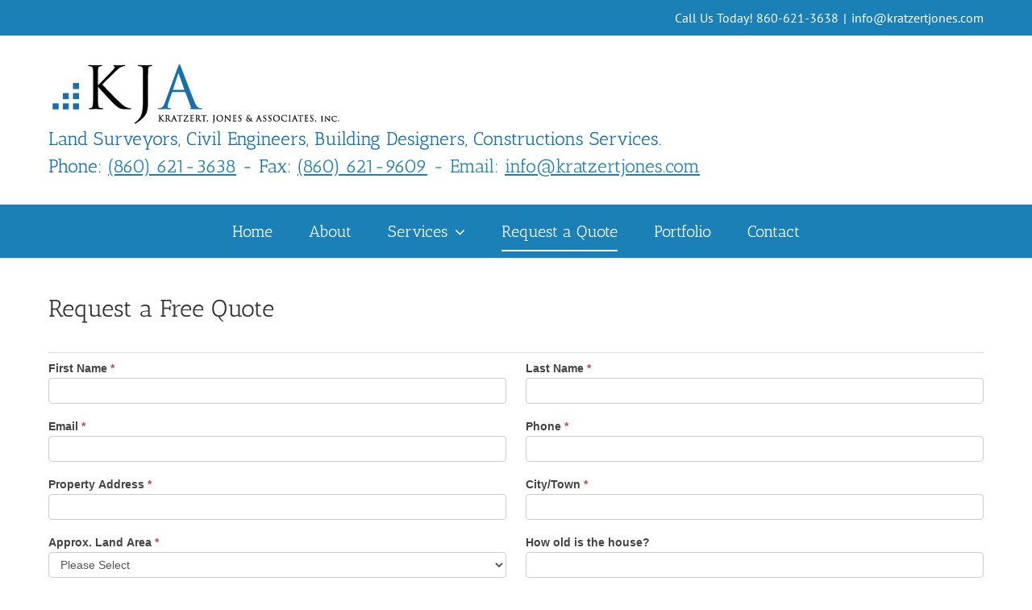

--- FILE ---
content_type: text/html; charset=utf-8
request_url: https://www.google.com/recaptcha/api2/anchor?ar=1&k=6LfG4gITAAAAAGdhk0hHmJRZoYNvblWtrfjWYKnH&co=aHR0cHM6Ly9ramEtc3VydmV5b3JzLmNvbTo0NDM.&hl=en&v=N67nZn4AqZkNcbeMu4prBgzg&theme=light&size=normal&anchor-ms=20000&execute-ms=30000&cb=ylkivt6luchw
body_size: 49709
content:
<!DOCTYPE HTML><html dir="ltr" lang="en"><head><meta http-equiv="Content-Type" content="text/html; charset=UTF-8">
<meta http-equiv="X-UA-Compatible" content="IE=edge">
<title>reCAPTCHA</title>
<style type="text/css">
/* cyrillic-ext */
@font-face {
  font-family: 'Roboto';
  font-style: normal;
  font-weight: 400;
  font-stretch: 100%;
  src: url(//fonts.gstatic.com/s/roboto/v48/KFO7CnqEu92Fr1ME7kSn66aGLdTylUAMa3GUBHMdazTgWw.woff2) format('woff2');
  unicode-range: U+0460-052F, U+1C80-1C8A, U+20B4, U+2DE0-2DFF, U+A640-A69F, U+FE2E-FE2F;
}
/* cyrillic */
@font-face {
  font-family: 'Roboto';
  font-style: normal;
  font-weight: 400;
  font-stretch: 100%;
  src: url(//fonts.gstatic.com/s/roboto/v48/KFO7CnqEu92Fr1ME7kSn66aGLdTylUAMa3iUBHMdazTgWw.woff2) format('woff2');
  unicode-range: U+0301, U+0400-045F, U+0490-0491, U+04B0-04B1, U+2116;
}
/* greek-ext */
@font-face {
  font-family: 'Roboto';
  font-style: normal;
  font-weight: 400;
  font-stretch: 100%;
  src: url(//fonts.gstatic.com/s/roboto/v48/KFO7CnqEu92Fr1ME7kSn66aGLdTylUAMa3CUBHMdazTgWw.woff2) format('woff2');
  unicode-range: U+1F00-1FFF;
}
/* greek */
@font-face {
  font-family: 'Roboto';
  font-style: normal;
  font-weight: 400;
  font-stretch: 100%;
  src: url(//fonts.gstatic.com/s/roboto/v48/KFO7CnqEu92Fr1ME7kSn66aGLdTylUAMa3-UBHMdazTgWw.woff2) format('woff2');
  unicode-range: U+0370-0377, U+037A-037F, U+0384-038A, U+038C, U+038E-03A1, U+03A3-03FF;
}
/* math */
@font-face {
  font-family: 'Roboto';
  font-style: normal;
  font-weight: 400;
  font-stretch: 100%;
  src: url(//fonts.gstatic.com/s/roboto/v48/KFO7CnqEu92Fr1ME7kSn66aGLdTylUAMawCUBHMdazTgWw.woff2) format('woff2');
  unicode-range: U+0302-0303, U+0305, U+0307-0308, U+0310, U+0312, U+0315, U+031A, U+0326-0327, U+032C, U+032F-0330, U+0332-0333, U+0338, U+033A, U+0346, U+034D, U+0391-03A1, U+03A3-03A9, U+03B1-03C9, U+03D1, U+03D5-03D6, U+03F0-03F1, U+03F4-03F5, U+2016-2017, U+2034-2038, U+203C, U+2040, U+2043, U+2047, U+2050, U+2057, U+205F, U+2070-2071, U+2074-208E, U+2090-209C, U+20D0-20DC, U+20E1, U+20E5-20EF, U+2100-2112, U+2114-2115, U+2117-2121, U+2123-214F, U+2190, U+2192, U+2194-21AE, U+21B0-21E5, U+21F1-21F2, U+21F4-2211, U+2213-2214, U+2216-22FF, U+2308-230B, U+2310, U+2319, U+231C-2321, U+2336-237A, U+237C, U+2395, U+239B-23B7, U+23D0, U+23DC-23E1, U+2474-2475, U+25AF, U+25B3, U+25B7, U+25BD, U+25C1, U+25CA, U+25CC, U+25FB, U+266D-266F, U+27C0-27FF, U+2900-2AFF, U+2B0E-2B11, U+2B30-2B4C, U+2BFE, U+3030, U+FF5B, U+FF5D, U+1D400-1D7FF, U+1EE00-1EEFF;
}
/* symbols */
@font-face {
  font-family: 'Roboto';
  font-style: normal;
  font-weight: 400;
  font-stretch: 100%;
  src: url(//fonts.gstatic.com/s/roboto/v48/KFO7CnqEu92Fr1ME7kSn66aGLdTylUAMaxKUBHMdazTgWw.woff2) format('woff2');
  unicode-range: U+0001-000C, U+000E-001F, U+007F-009F, U+20DD-20E0, U+20E2-20E4, U+2150-218F, U+2190, U+2192, U+2194-2199, U+21AF, U+21E6-21F0, U+21F3, U+2218-2219, U+2299, U+22C4-22C6, U+2300-243F, U+2440-244A, U+2460-24FF, U+25A0-27BF, U+2800-28FF, U+2921-2922, U+2981, U+29BF, U+29EB, U+2B00-2BFF, U+4DC0-4DFF, U+FFF9-FFFB, U+10140-1018E, U+10190-1019C, U+101A0, U+101D0-101FD, U+102E0-102FB, U+10E60-10E7E, U+1D2C0-1D2D3, U+1D2E0-1D37F, U+1F000-1F0FF, U+1F100-1F1AD, U+1F1E6-1F1FF, U+1F30D-1F30F, U+1F315, U+1F31C, U+1F31E, U+1F320-1F32C, U+1F336, U+1F378, U+1F37D, U+1F382, U+1F393-1F39F, U+1F3A7-1F3A8, U+1F3AC-1F3AF, U+1F3C2, U+1F3C4-1F3C6, U+1F3CA-1F3CE, U+1F3D4-1F3E0, U+1F3ED, U+1F3F1-1F3F3, U+1F3F5-1F3F7, U+1F408, U+1F415, U+1F41F, U+1F426, U+1F43F, U+1F441-1F442, U+1F444, U+1F446-1F449, U+1F44C-1F44E, U+1F453, U+1F46A, U+1F47D, U+1F4A3, U+1F4B0, U+1F4B3, U+1F4B9, U+1F4BB, U+1F4BF, U+1F4C8-1F4CB, U+1F4D6, U+1F4DA, U+1F4DF, U+1F4E3-1F4E6, U+1F4EA-1F4ED, U+1F4F7, U+1F4F9-1F4FB, U+1F4FD-1F4FE, U+1F503, U+1F507-1F50B, U+1F50D, U+1F512-1F513, U+1F53E-1F54A, U+1F54F-1F5FA, U+1F610, U+1F650-1F67F, U+1F687, U+1F68D, U+1F691, U+1F694, U+1F698, U+1F6AD, U+1F6B2, U+1F6B9-1F6BA, U+1F6BC, U+1F6C6-1F6CF, U+1F6D3-1F6D7, U+1F6E0-1F6EA, U+1F6F0-1F6F3, U+1F6F7-1F6FC, U+1F700-1F7FF, U+1F800-1F80B, U+1F810-1F847, U+1F850-1F859, U+1F860-1F887, U+1F890-1F8AD, U+1F8B0-1F8BB, U+1F8C0-1F8C1, U+1F900-1F90B, U+1F93B, U+1F946, U+1F984, U+1F996, U+1F9E9, U+1FA00-1FA6F, U+1FA70-1FA7C, U+1FA80-1FA89, U+1FA8F-1FAC6, U+1FACE-1FADC, U+1FADF-1FAE9, U+1FAF0-1FAF8, U+1FB00-1FBFF;
}
/* vietnamese */
@font-face {
  font-family: 'Roboto';
  font-style: normal;
  font-weight: 400;
  font-stretch: 100%;
  src: url(//fonts.gstatic.com/s/roboto/v48/KFO7CnqEu92Fr1ME7kSn66aGLdTylUAMa3OUBHMdazTgWw.woff2) format('woff2');
  unicode-range: U+0102-0103, U+0110-0111, U+0128-0129, U+0168-0169, U+01A0-01A1, U+01AF-01B0, U+0300-0301, U+0303-0304, U+0308-0309, U+0323, U+0329, U+1EA0-1EF9, U+20AB;
}
/* latin-ext */
@font-face {
  font-family: 'Roboto';
  font-style: normal;
  font-weight: 400;
  font-stretch: 100%;
  src: url(//fonts.gstatic.com/s/roboto/v48/KFO7CnqEu92Fr1ME7kSn66aGLdTylUAMa3KUBHMdazTgWw.woff2) format('woff2');
  unicode-range: U+0100-02BA, U+02BD-02C5, U+02C7-02CC, U+02CE-02D7, U+02DD-02FF, U+0304, U+0308, U+0329, U+1D00-1DBF, U+1E00-1E9F, U+1EF2-1EFF, U+2020, U+20A0-20AB, U+20AD-20C0, U+2113, U+2C60-2C7F, U+A720-A7FF;
}
/* latin */
@font-face {
  font-family: 'Roboto';
  font-style: normal;
  font-weight: 400;
  font-stretch: 100%;
  src: url(//fonts.gstatic.com/s/roboto/v48/KFO7CnqEu92Fr1ME7kSn66aGLdTylUAMa3yUBHMdazQ.woff2) format('woff2');
  unicode-range: U+0000-00FF, U+0131, U+0152-0153, U+02BB-02BC, U+02C6, U+02DA, U+02DC, U+0304, U+0308, U+0329, U+2000-206F, U+20AC, U+2122, U+2191, U+2193, U+2212, U+2215, U+FEFF, U+FFFD;
}
/* cyrillic-ext */
@font-face {
  font-family: 'Roboto';
  font-style: normal;
  font-weight: 500;
  font-stretch: 100%;
  src: url(//fonts.gstatic.com/s/roboto/v48/KFO7CnqEu92Fr1ME7kSn66aGLdTylUAMa3GUBHMdazTgWw.woff2) format('woff2');
  unicode-range: U+0460-052F, U+1C80-1C8A, U+20B4, U+2DE0-2DFF, U+A640-A69F, U+FE2E-FE2F;
}
/* cyrillic */
@font-face {
  font-family: 'Roboto';
  font-style: normal;
  font-weight: 500;
  font-stretch: 100%;
  src: url(//fonts.gstatic.com/s/roboto/v48/KFO7CnqEu92Fr1ME7kSn66aGLdTylUAMa3iUBHMdazTgWw.woff2) format('woff2');
  unicode-range: U+0301, U+0400-045F, U+0490-0491, U+04B0-04B1, U+2116;
}
/* greek-ext */
@font-face {
  font-family: 'Roboto';
  font-style: normal;
  font-weight: 500;
  font-stretch: 100%;
  src: url(//fonts.gstatic.com/s/roboto/v48/KFO7CnqEu92Fr1ME7kSn66aGLdTylUAMa3CUBHMdazTgWw.woff2) format('woff2');
  unicode-range: U+1F00-1FFF;
}
/* greek */
@font-face {
  font-family: 'Roboto';
  font-style: normal;
  font-weight: 500;
  font-stretch: 100%;
  src: url(//fonts.gstatic.com/s/roboto/v48/KFO7CnqEu92Fr1ME7kSn66aGLdTylUAMa3-UBHMdazTgWw.woff2) format('woff2');
  unicode-range: U+0370-0377, U+037A-037F, U+0384-038A, U+038C, U+038E-03A1, U+03A3-03FF;
}
/* math */
@font-face {
  font-family: 'Roboto';
  font-style: normal;
  font-weight: 500;
  font-stretch: 100%;
  src: url(//fonts.gstatic.com/s/roboto/v48/KFO7CnqEu92Fr1ME7kSn66aGLdTylUAMawCUBHMdazTgWw.woff2) format('woff2');
  unicode-range: U+0302-0303, U+0305, U+0307-0308, U+0310, U+0312, U+0315, U+031A, U+0326-0327, U+032C, U+032F-0330, U+0332-0333, U+0338, U+033A, U+0346, U+034D, U+0391-03A1, U+03A3-03A9, U+03B1-03C9, U+03D1, U+03D5-03D6, U+03F0-03F1, U+03F4-03F5, U+2016-2017, U+2034-2038, U+203C, U+2040, U+2043, U+2047, U+2050, U+2057, U+205F, U+2070-2071, U+2074-208E, U+2090-209C, U+20D0-20DC, U+20E1, U+20E5-20EF, U+2100-2112, U+2114-2115, U+2117-2121, U+2123-214F, U+2190, U+2192, U+2194-21AE, U+21B0-21E5, U+21F1-21F2, U+21F4-2211, U+2213-2214, U+2216-22FF, U+2308-230B, U+2310, U+2319, U+231C-2321, U+2336-237A, U+237C, U+2395, U+239B-23B7, U+23D0, U+23DC-23E1, U+2474-2475, U+25AF, U+25B3, U+25B7, U+25BD, U+25C1, U+25CA, U+25CC, U+25FB, U+266D-266F, U+27C0-27FF, U+2900-2AFF, U+2B0E-2B11, U+2B30-2B4C, U+2BFE, U+3030, U+FF5B, U+FF5D, U+1D400-1D7FF, U+1EE00-1EEFF;
}
/* symbols */
@font-face {
  font-family: 'Roboto';
  font-style: normal;
  font-weight: 500;
  font-stretch: 100%;
  src: url(//fonts.gstatic.com/s/roboto/v48/KFO7CnqEu92Fr1ME7kSn66aGLdTylUAMaxKUBHMdazTgWw.woff2) format('woff2');
  unicode-range: U+0001-000C, U+000E-001F, U+007F-009F, U+20DD-20E0, U+20E2-20E4, U+2150-218F, U+2190, U+2192, U+2194-2199, U+21AF, U+21E6-21F0, U+21F3, U+2218-2219, U+2299, U+22C4-22C6, U+2300-243F, U+2440-244A, U+2460-24FF, U+25A0-27BF, U+2800-28FF, U+2921-2922, U+2981, U+29BF, U+29EB, U+2B00-2BFF, U+4DC0-4DFF, U+FFF9-FFFB, U+10140-1018E, U+10190-1019C, U+101A0, U+101D0-101FD, U+102E0-102FB, U+10E60-10E7E, U+1D2C0-1D2D3, U+1D2E0-1D37F, U+1F000-1F0FF, U+1F100-1F1AD, U+1F1E6-1F1FF, U+1F30D-1F30F, U+1F315, U+1F31C, U+1F31E, U+1F320-1F32C, U+1F336, U+1F378, U+1F37D, U+1F382, U+1F393-1F39F, U+1F3A7-1F3A8, U+1F3AC-1F3AF, U+1F3C2, U+1F3C4-1F3C6, U+1F3CA-1F3CE, U+1F3D4-1F3E0, U+1F3ED, U+1F3F1-1F3F3, U+1F3F5-1F3F7, U+1F408, U+1F415, U+1F41F, U+1F426, U+1F43F, U+1F441-1F442, U+1F444, U+1F446-1F449, U+1F44C-1F44E, U+1F453, U+1F46A, U+1F47D, U+1F4A3, U+1F4B0, U+1F4B3, U+1F4B9, U+1F4BB, U+1F4BF, U+1F4C8-1F4CB, U+1F4D6, U+1F4DA, U+1F4DF, U+1F4E3-1F4E6, U+1F4EA-1F4ED, U+1F4F7, U+1F4F9-1F4FB, U+1F4FD-1F4FE, U+1F503, U+1F507-1F50B, U+1F50D, U+1F512-1F513, U+1F53E-1F54A, U+1F54F-1F5FA, U+1F610, U+1F650-1F67F, U+1F687, U+1F68D, U+1F691, U+1F694, U+1F698, U+1F6AD, U+1F6B2, U+1F6B9-1F6BA, U+1F6BC, U+1F6C6-1F6CF, U+1F6D3-1F6D7, U+1F6E0-1F6EA, U+1F6F0-1F6F3, U+1F6F7-1F6FC, U+1F700-1F7FF, U+1F800-1F80B, U+1F810-1F847, U+1F850-1F859, U+1F860-1F887, U+1F890-1F8AD, U+1F8B0-1F8BB, U+1F8C0-1F8C1, U+1F900-1F90B, U+1F93B, U+1F946, U+1F984, U+1F996, U+1F9E9, U+1FA00-1FA6F, U+1FA70-1FA7C, U+1FA80-1FA89, U+1FA8F-1FAC6, U+1FACE-1FADC, U+1FADF-1FAE9, U+1FAF0-1FAF8, U+1FB00-1FBFF;
}
/* vietnamese */
@font-face {
  font-family: 'Roboto';
  font-style: normal;
  font-weight: 500;
  font-stretch: 100%;
  src: url(//fonts.gstatic.com/s/roboto/v48/KFO7CnqEu92Fr1ME7kSn66aGLdTylUAMa3OUBHMdazTgWw.woff2) format('woff2');
  unicode-range: U+0102-0103, U+0110-0111, U+0128-0129, U+0168-0169, U+01A0-01A1, U+01AF-01B0, U+0300-0301, U+0303-0304, U+0308-0309, U+0323, U+0329, U+1EA0-1EF9, U+20AB;
}
/* latin-ext */
@font-face {
  font-family: 'Roboto';
  font-style: normal;
  font-weight: 500;
  font-stretch: 100%;
  src: url(//fonts.gstatic.com/s/roboto/v48/KFO7CnqEu92Fr1ME7kSn66aGLdTylUAMa3KUBHMdazTgWw.woff2) format('woff2');
  unicode-range: U+0100-02BA, U+02BD-02C5, U+02C7-02CC, U+02CE-02D7, U+02DD-02FF, U+0304, U+0308, U+0329, U+1D00-1DBF, U+1E00-1E9F, U+1EF2-1EFF, U+2020, U+20A0-20AB, U+20AD-20C0, U+2113, U+2C60-2C7F, U+A720-A7FF;
}
/* latin */
@font-face {
  font-family: 'Roboto';
  font-style: normal;
  font-weight: 500;
  font-stretch: 100%;
  src: url(//fonts.gstatic.com/s/roboto/v48/KFO7CnqEu92Fr1ME7kSn66aGLdTylUAMa3yUBHMdazQ.woff2) format('woff2');
  unicode-range: U+0000-00FF, U+0131, U+0152-0153, U+02BB-02BC, U+02C6, U+02DA, U+02DC, U+0304, U+0308, U+0329, U+2000-206F, U+20AC, U+2122, U+2191, U+2193, U+2212, U+2215, U+FEFF, U+FFFD;
}
/* cyrillic-ext */
@font-face {
  font-family: 'Roboto';
  font-style: normal;
  font-weight: 900;
  font-stretch: 100%;
  src: url(//fonts.gstatic.com/s/roboto/v48/KFO7CnqEu92Fr1ME7kSn66aGLdTylUAMa3GUBHMdazTgWw.woff2) format('woff2');
  unicode-range: U+0460-052F, U+1C80-1C8A, U+20B4, U+2DE0-2DFF, U+A640-A69F, U+FE2E-FE2F;
}
/* cyrillic */
@font-face {
  font-family: 'Roboto';
  font-style: normal;
  font-weight: 900;
  font-stretch: 100%;
  src: url(//fonts.gstatic.com/s/roboto/v48/KFO7CnqEu92Fr1ME7kSn66aGLdTylUAMa3iUBHMdazTgWw.woff2) format('woff2');
  unicode-range: U+0301, U+0400-045F, U+0490-0491, U+04B0-04B1, U+2116;
}
/* greek-ext */
@font-face {
  font-family: 'Roboto';
  font-style: normal;
  font-weight: 900;
  font-stretch: 100%;
  src: url(//fonts.gstatic.com/s/roboto/v48/KFO7CnqEu92Fr1ME7kSn66aGLdTylUAMa3CUBHMdazTgWw.woff2) format('woff2');
  unicode-range: U+1F00-1FFF;
}
/* greek */
@font-face {
  font-family: 'Roboto';
  font-style: normal;
  font-weight: 900;
  font-stretch: 100%;
  src: url(//fonts.gstatic.com/s/roboto/v48/KFO7CnqEu92Fr1ME7kSn66aGLdTylUAMa3-UBHMdazTgWw.woff2) format('woff2');
  unicode-range: U+0370-0377, U+037A-037F, U+0384-038A, U+038C, U+038E-03A1, U+03A3-03FF;
}
/* math */
@font-face {
  font-family: 'Roboto';
  font-style: normal;
  font-weight: 900;
  font-stretch: 100%;
  src: url(//fonts.gstatic.com/s/roboto/v48/KFO7CnqEu92Fr1ME7kSn66aGLdTylUAMawCUBHMdazTgWw.woff2) format('woff2');
  unicode-range: U+0302-0303, U+0305, U+0307-0308, U+0310, U+0312, U+0315, U+031A, U+0326-0327, U+032C, U+032F-0330, U+0332-0333, U+0338, U+033A, U+0346, U+034D, U+0391-03A1, U+03A3-03A9, U+03B1-03C9, U+03D1, U+03D5-03D6, U+03F0-03F1, U+03F4-03F5, U+2016-2017, U+2034-2038, U+203C, U+2040, U+2043, U+2047, U+2050, U+2057, U+205F, U+2070-2071, U+2074-208E, U+2090-209C, U+20D0-20DC, U+20E1, U+20E5-20EF, U+2100-2112, U+2114-2115, U+2117-2121, U+2123-214F, U+2190, U+2192, U+2194-21AE, U+21B0-21E5, U+21F1-21F2, U+21F4-2211, U+2213-2214, U+2216-22FF, U+2308-230B, U+2310, U+2319, U+231C-2321, U+2336-237A, U+237C, U+2395, U+239B-23B7, U+23D0, U+23DC-23E1, U+2474-2475, U+25AF, U+25B3, U+25B7, U+25BD, U+25C1, U+25CA, U+25CC, U+25FB, U+266D-266F, U+27C0-27FF, U+2900-2AFF, U+2B0E-2B11, U+2B30-2B4C, U+2BFE, U+3030, U+FF5B, U+FF5D, U+1D400-1D7FF, U+1EE00-1EEFF;
}
/* symbols */
@font-face {
  font-family: 'Roboto';
  font-style: normal;
  font-weight: 900;
  font-stretch: 100%;
  src: url(//fonts.gstatic.com/s/roboto/v48/KFO7CnqEu92Fr1ME7kSn66aGLdTylUAMaxKUBHMdazTgWw.woff2) format('woff2');
  unicode-range: U+0001-000C, U+000E-001F, U+007F-009F, U+20DD-20E0, U+20E2-20E4, U+2150-218F, U+2190, U+2192, U+2194-2199, U+21AF, U+21E6-21F0, U+21F3, U+2218-2219, U+2299, U+22C4-22C6, U+2300-243F, U+2440-244A, U+2460-24FF, U+25A0-27BF, U+2800-28FF, U+2921-2922, U+2981, U+29BF, U+29EB, U+2B00-2BFF, U+4DC0-4DFF, U+FFF9-FFFB, U+10140-1018E, U+10190-1019C, U+101A0, U+101D0-101FD, U+102E0-102FB, U+10E60-10E7E, U+1D2C0-1D2D3, U+1D2E0-1D37F, U+1F000-1F0FF, U+1F100-1F1AD, U+1F1E6-1F1FF, U+1F30D-1F30F, U+1F315, U+1F31C, U+1F31E, U+1F320-1F32C, U+1F336, U+1F378, U+1F37D, U+1F382, U+1F393-1F39F, U+1F3A7-1F3A8, U+1F3AC-1F3AF, U+1F3C2, U+1F3C4-1F3C6, U+1F3CA-1F3CE, U+1F3D4-1F3E0, U+1F3ED, U+1F3F1-1F3F3, U+1F3F5-1F3F7, U+1F408, U+1F415, U+1F41F, U+1F426, U+1F43F, U+1F441-1F442, U+1F444, U+1F446-1F449, U+1F44C-1F44E, U+1F453, U+1F46A, U+1F47D, U+1F4A3, U+1F4B0, U+1F4B3, U+1F4B9, U+1F4BB, U+1F4BF, U+1F4C8-1F4CB, U+1F4D6, U+1F4DA, U+1F4DF, U+1F4E3-1F4E6, U+1F4EA-1F4ED, U+1F4F7, U+1F4F9-1F4FB, U+1F4FD-1F4FE, U+1F503, U+1F507-1F50B, U+1F50D, U+1F512-1F513, U+1F53E-1F54A, U+1F54F-1F5FA, U+1F610, U+1F650-1F67F, U+1F687, U+1F68D, U+1F691, U+1F694, U+1F698, U+1F6AD, U+1F6B2, U+1F6B9-1F6BA, U+1F6BC, U+1F6C6-1F6CF, U+1F6D3-1F6D7, U+1F6E0-1F6EA, U+1F6F0-1F6F3, U+1F6F7-1F6FC, U+1F700-1F7FF, U+1F800-1F80B, U+1F810-1F847, U+1F850-1F859, U+1F860-1F887, U+1F890-1F8AD, U+1F8B0-1F8BB, U+1F8C0-1F8C1, U+1F900-1F90B, U+1F93B, U+1F946, U+1F984, U+1F996, U+1F9E9, U+1FA00-1FA6F, U+1FA70-1FA7C, U+1FA80-1FA89, U+1FA8F-1FAC6, U+1FACE-1FADC, U+1FADF-1FAE9, U+1FAF0-1FAF8, U+1FB00-1FBFF;
}
/* vietnamese */
@font-face {
  font-family: 'Roboto';
  font-style: normal;
  font-weight: 900;
  font-stretch: 100%;
  src: url(//fonts.gstatic.com/s/roboto/v48/KFO7CnqEu92Fr1ME7kSn66aGLdTylUAMa3OUBHMdazTgWw.woff2) format('woff2');
  unicode-range: U+0102-0103, U+0110-0111, U+0128-0129, U+0168-0169, U+01A0-01A1, U+01AF-01B0, U+0300-0301, U+0303-0304, U+0308-0309, U+0323, U+0329, U+1EA0-1EF9, U+20AB;
}
/* latin-ext */
@font-face {
  font-family: 'Roboto';
  font-style: normal;
  font-weight: 900;
  font-stretch: 100%;
  src: url(//fonts.gstatic.com/s/roboto/v48/KFO7CnqEu92Fr1ME7kSn66aGLdTylUAMa3KUBHMdazTgWw.woff2) format('woff2');
  unicode-range: U+0100-02BA, U+02BD-02C5, U+02C7-02CC, U+02CE-02D7, U+02DD-02FF, U+0304, U+0308, U+0329, U+1D00-1DBF, U+1E00-1E9F, U+1EF2-1EFF, U+2020, U+20A0-20AB, U+20AD-20C0, U+2113, U+2C60-2C7F, U+A720-A7FF;
}
/* latin */
@font-face {
  font-family: 'Roboto';
  font-style: normal;
  font-weight: 900;
  font-stretch: 100%;
  src: url(//fonts.gstatic.com/s/roboto/v48/KFO7CnqEu92Fr1ME7kSn66aGLdTylUAMa3yUBHMdazQ.woff2) format('woff2');
  unicode-range: U+0000-00FF, U+0131, U+0152-0153, U+02BB-02BC, U+02C6, U+02DA, U+02DC, U+0304, U+0308, U+0329, U+2000-206F, U+20AC, U+2122, U+2191, U+2193, U+2212, U+2215, U+FEFF, U+FFFD;
}

</style>
<link rel="stylesheet" type="text/css" href="https://www.gstatic.com/recaptcha/releases/N67nZn4AqZkNcbeMu4prBgzg/styles__ltr.css">
<script nonce="4M6RPkWIay3B4JAt_LQiMA" type="text/javascript">window['__recaptcha_api'] = 'https://www.google.com/recaptcha/api2/';</script>
<script type="text/javascript" src="https://www.gstatic.com/recaptcha/releases/N67nZn4AqZkNcbeMu4prBgzg/recaptcha__en.js" nonce="4M6RPkWIay3B4JAt_LQiMA">
      
    </script></head>
<body><div id="rc-anchor-alert" class="rc-anchor-alert"></div>
<input type="hidden" id="recaptcha-token" value="[base64]">
<script type="text/javascript" nonce="4M6RPkWIay3B4JAt_LQiMA">
      recaptcha.anchor.Main.init("[\x22ainput\x22,[\x22bgdata\x22,\x22\x22,\[base64]/[base64]/[base64]/ZyhXLGgpOnEoW04sMjEsbF0sVywwKSxoKSxmYWxzZSxmYWxzZSl9Y2F0Y2goayl7RygzNTgsVyk/[base64]/[base64]/[base64]/[base64]/[base64]/[base64]/[base64]/bmV3IEJbT10oRFswXSk6dz09Mj9uZXcgQltPXShEWzBdLERbMV0pOnc9PTM/bmV3IEJbT10oRFswXSxEWzFdLERbMl0pOnc9PTQ/[base64]/[base64]/[base64]/[base64]/[base64]\\u003d\x22,\[base64]\x22,\x22HTfCssO9w5lawrnCjWwZZRTCk0XDjMKmw73CpcKlGMKRw7pwFMOKw7zCkcO8ZAXDll3Ck0ZKwpvDuQzCpMKvCR1fKXLCj8OCSMKNfBjCkhfCpsOxwpMpwqXCswPDh1Jtw6HDh03CoDjDv8OnTsKfwrHDjEcYKn/DmmchE8OTbsOvf0cmC13DokMhfkbCgwgww6R+wq7CqcOqZ8OAwrTCm8OTwp/[base64]/Cp8KPwrHCpsKJworCihPCvsKJw7nClsOTd8O0fmgcKkZDKlbDr2A5w6vCm0bCuMOHWB8TeMKqahTDtSbCrXnDpMO+HMKZfyHDhsKvazfCqsODKsO3UVnCp2HDnhzDoBxMbMK3wppAw7jClsK8w7/CnFvCl2Z2HDh5KGBWa8KzES9Vw5HDuMKdDT8VN8OmMi5KwqvDssOMwphRw5TDrkLDjDzClcKyDH3DhFsNDGZ2HUg/w6Qgw4zCoFzCncO1wr/CnkERwq7CqFEXw77Cqzs/LjjCnH7DscKaw7syw47Ci8Onw6fDrsKaw61nTycXPsKBG2osw53ClsOyK8OHA8O4BMK7w4rCtTQvLsOKbcO4wox2w5rDkwrDuRLDtMKFw6/[base64]/CscOJF8KtAMOrw5UOJsKLw7VmeMOfwqPDkCHCscKoE3TChsKoZsO8OcOxw4HDv8OUXxrDicOOwrLCisOkVcKSwqXDk8Oyw5BXwo46Ei0Qw65uc3EudzDDhlrDrMOROMKyecOVw5pEMsORIsKmw7IWwo/CucKQw4zDgg/DhMONUMKETBNIYU/Cu8O2NMOiw5vDu8KIw5low7rDsTs7BmbCnncPQHEmFHwzw5U/NcOVwplyPkbCrj7DnsOAwqpQwopaDsK/A2fDlSUHXMKeJxVzw5XCqcOVM8OEVVRyw6teI13CrcOpQSzDly58woTCrsKww6l7w6TDgcKvZMOPWGjDj1PCvsOhw5nCkWI3wqzDmMOVwrnDnw8IwqVRw49xacKICcKYwrDDllFnw78fwpDDqQkFwojDicK6AHLDmMOrIsO3Xy4iF2PCpgNcwpDDlMOObcO/wojCpsOJVSkmw4ZZwpZLUsOrJcOzQx4JeMOvclJtw4ZSK8K5wp7CtVBLC8KoZ8KUMcKew4RDwqN8wpPCm8Orw5TCnnYJXDbDrMKsw7s0wqY1CCXCjz/[base64]/CvEB+wosPw4bDp05Uwq5eAsOHfGrClCLCm0t5CmZ5wr9Cwr7CmWNrwqx7w4leQhPCksOaNMOdwrHCu2oUSSpANynDjMO+w7jDrcKaw4JpTsOUR1RewpLDpA54w6rDj8KrOz/[base64]/CrG/Ds13CjcK5AmFbwpE8w4vCrCHCtMObwogpwpJqCMOZwr/[base64]/CgsKewrXCtXfDhsKXO8KJaT7DucOSwrHCtsOpw5TCg8OUwpUiccKOwpVxTkwOwpcqwq4hT8K8wpfDlXrDlMK3w6rCn8OXU3lkwpQBwp3CisKrwr8VNMK+EXzDlsOiw7jCiMO/[base64]/DnFgPw7XCqxDCrwkLw50wV2PClcO0wqkXw43DrG9JHcKFHMKjBsK4VyleH8KNXsOjw5ZJcljDiGrCt8KtQX9lIAdCw58wD8Kmw5Rbw6HCtG9Jw4zDlXPDo8OIw6nDqgDDkgjDuxlgwrjDrjM0ZsKKIlrCuxzCr8OZw5N/RWh3w5c6fMOHdcKSBjhRNQHCu0HCr8KsPcOIIsO9cWrCpsKWYcOkbUPCjhTCk8KLIsKIwpnDsjUkQwctwrLDjsKlw4TDisOGw5vDm8KWYTlow4bDgmPDgcONwp8wD17CjMOJUwFgw6vDjMKHw715w6fCqgB2wo4cwog3WX/Dm1snwrbDmcKsVMK0w6UfIxVzZRPDtsKiDV3CoMOtQ3MZwqfDsHVAw4DCmcORT8Oew7fCk8OYamA2EMOhwoQff8KPNVEBZcKfw77DksKZwrbCiMKAF8OBwqpsRMOhwpnDi0/CtsOjQnnDlRk+wqV8wrXCscOgwr4nQGTDtMKFUhFzOiZiwpzDpmhtw4LCiMKcVcOES2F3w40DKMK/[base64]/Dt8KhXMK5wrg8Y8K4w7wkw7DCpsO+w75MBMOFHcOcd8OBw7JOwqlzw5EHw4LCsQctw4vCisKFw4p7J8KkIDnCscKkXznChH/DncO7w4DDpyU1wrbCmMOaTsOAQMOxwqQXb2VUw5zDmsOOwrgZXUnDjcKFwozClXxvw7nDqMO7T0HDssOXAS/CtsOVLRTCmH8mwpLCqQ/DrHJTw4FhX8KpL19TwpnChcOLw6jDjsKaw7fDhWpJLcKowozCq8KBF0h+w5TDikxSw4nDpUpVw4HDk8OaCELDgG/[base64]/[base64]/UsObHMKnUGgxAkMgw77Dt8K6Ems+BcK8wq4xw78Ww7c6ABZwQgIuDsK/asOKwq/Do8KCwpLCrkTDu8OcO8KCAcK+PcKqw4LDn8KUw7/CvivCtRElOw9Gf3nDocOvd8OTLMKxJMKew4kSOXpAdnLCgUXChWlXwp7DulpjdsKtw7vDlMKgwrJgw5lOw5/DtsOIwrzCucOubMKjw6/DpsKJwoA/amvCi8Kswq7DvMOUFE3Dn8OlwrfDpsKQLTbDqzEiwol1YcKRwoPDuX8Yw4cLBcO5T3t5SV1XwqLDom4VHMOXUMKVDH4ecDlQOMOWwrPCm8K7UsOVLzBmKUfCjhosSTXCr8K9wo/CgkvDrVnDnsOJwqXDuwDDj0HChcOFUcOpNsKmwp7DtMOGGcK8OcOVwp/[base64]/DjwvDqWgoecOcPC/DvsOPwpnCmSgKwo3DgFdEPcONCnEIdmfCi8KUwpZKezLDsMOQwpjCh8Knw7QlwpHDvMOTw6TDrnvDscK1w6/Cmj/Dn8KvwrLDn8OkIRrDnMKQNMKfw5FoRcK+XsOaE8KNOVkKwrY1dMOxDWbCn2bDmGTCvcOoYE7CjHXCg8O/wqDDuW/CqMOtwpUwOXMZwqtRw6tDwo3CvcKxD8K9NsKzCj/CkMKmbMO2TCNMwqTDmMKTw7jDvMK/w7fCncKww5tIwrDCpcKPcMKyMMO8w7hfwq8rwqApEzvDuMKXQcOWw7guw51twoQuAxFnw45sw6FUB8OPVVtiw6vDrcKuw7/CosKITyHDsTDDlyHDgQHCusKLOcOtNAzDlcKaJMKCw7MhJCHDgH7DvRjCqTwawq7CvDEpwrbCq8OdwqRbwrstdFzDtMK3wpQsGms/f8K6wpDDmcKvPcKbAMKZw4MOOsKIwpDDrcKSMUdSwpPClH5vTTEjwrjCvcKbT8O2MynDl056wqARZW/Ch8Khw7N3Z2NFLMOVw4kjcMKyccK1w5towodQYTPDnU8cwqfDtsKsGzt8w7MXwoNtecKvw7fDiVLDjcOQJMO/woTDtERyDCDCkMObw7DCpzLDpUcpwopTK1nDncKcwroaHMO4DsKqLUVvw6HDh0Yxw5pDOFnDs8OBHEp5wrFxw6jCk8OYw6wfwpjDscKZRMK5wpsqdw5sSwZod8KZG8ODwoYCwrM/w7YeTMKgPzBkW2YDwp/DkWvDusOaGFIkamVIw4XCnkgcOmJ1cWnDtUfDlSVzfAQEwpbDvQ7CqyJhJmkSTQNxQcOowogBc1TDrMKdwoEqw50RWsOLWsOwNgJaIsOpwoNdwrZbw5/[base64]/w7LDq1QadcOfez/[base64]/DnW45w6XDlGPCulrDizkowp3Dv8K0w5YBUB/DnUDCo8OMw7A8w5LDocK/[base64]/CgMKiSMOsfDwpwrAAdcKPw6rCqQrCrMOEQcOsUj7Dl1t1JsOkw4Acw5vDu8O0LHJsMn5jwpQlwqwgO8Ovw4ARwqXDvF5Vwq3DiVBawrfCqydhYsK/[base64]/DncO/[base64]/CjsOHSRYeKsKLwq3Dq33DvTPDgsKgwpvCk8OFw4NJw7B6L1XDuHjCjwjDoATDt1/[base64]/DtAjCqcOZw4jDk8OlJ8OQwrotwqTDn8KVJQnCicKETMOiZhRaW8OFKzXDsD04w5PCvjfDukPDq3/[base64]/Cu8KXScKcwpPCqAFmworDmmNIVMKlXGA2w4t6wocQwoViwplRR8OXIsOfaMOARsOsEMOEwrbDvlXCowvCg8OYwp3CusKMbXrClxYKwr/[base64]/w6/DqsKRw5jCgsOOwo5ww7zCni57wrfDqcOhw5XDjcOXaA95JsKzXB/CncOORsKtNHTDhS4rwrzDosO6w43ClMKuw7RXJsOIJT/Do8Oow5EAw4PDjDnDssOseMOYBcOrXcKpfG1Mw7AVB8KDD0HDjcOmVDLCtm/DjQtqZsOzw7cQwq5uwo9Jw6RHwoluw757HlAAwqJaw7dTa2rDq8KII8KRbMKKEcKYScODQU7DvwwWw49UYi/Cg8K+M3EJGcKfY2/DtcKJTcOCw6jDk8KpeFDDk8KDPkjCs8Kxw5fDn8OgwpYfNsK7wpIcYQ3CvSTDsmLDv8OxH8KCH8O8Im93woLCixV7wpTDtSZDXcOXw5cPBXh0wqPDksO+XcKJJw4CfnXDiMKww5Fgw4bDoE3CjF/CqDTDt39TwqHDrsOxwqovIsOvw4HCmMKiw6c+f8KKwpPDpcKURMOCQ8ONw5ZJSn5cwofDgHfDl8OsRMOAw4AMw7BwH8O9acOlwqkgw4kPSQHDvUxhwpHCmAYow6YKEgbCn8K1w63DokTCjhRubsOscTHCv8KRwp/[base64]/Du8KIw6kbw69OP11lbMKRwoMhw4AFwpgNe8KJwrMvwr9nIcOtPcOLwrwFwrPCtF/DkMKOw73DhcO9T04+b8KuYjfCtcKtwplvwqPCr8K3FsK4wpnCt8ONwqAhHsKPw5B/ejfDkXMkWsKgw4XDjcO6w5QRc3rDrC/[base64]/CgsO9wqBTwrjCrcOzworDpcONexgZVQXDjcK5E8K+UQLDjSkaGFnCiQVIw7vCnC/ClMOUwrY8wqEXVmFkW8KDw70yDXVnwqrCgBYJw4zDj8O1eyZ/woo0w5LDtMO8SMO7wq/[base64]/[base64]/CqsK8YMKvYsO8CMOBAcKvw5LCocOIw5bCpB96cyM9EjNUK8OBW8OGw5rDl8KowqZrwqzCrkloKMKBFwlJIcOnT2pPw6QZwqEnCsK+UcOZLsOEX8OrGMKQw5EmXlvDhcO3w6wLQsO2wpRBw5PDjmTDocO6wpHCm8KJwo/CmMOfw5I1w4l0VcKhwrF1WivDtMOfJMKAwoEywpjCrQbDk8KRw4zCpTnCicKXMw84w4bCgSIzXmJKaTwXQzZ6wo/Do2VSWsO6BcK3Vhs/[base64]/wrZnRinDmcOSb8KJw7XDuyzCs0Q3wp8iw78Zw5FreADCoCBXw4XCjcKnM8K+FGLDgMK3wos1wqrDuSFGwrFaYgjCuHvCkQJiwqcxw6pkw5pzM2DCi8KQw4UkUjB7VWwyS3BMOcOhUwxRw51/w5PCicOqwp4mME9Zw64ZZn1Xwp3CtcOOOWbCpHtcNMKTZ3F8f8Oqw5jDqcOcwqMPLMK6dxgfPMKHdMOvwpk9XMKjYj/Cr8KtwpfDlcKkG8OBViDDqcKDw5XChwPDlMKuw75bw4QqwozDpsKOwpofDBpTScOFw7h4w6TCtCJ8wqZ5FsKlw6ZZwqVyJcOWUMODw5rDpsKgN8OTwrEOw6HCpMKkPAtVNsK2MnbCp8OJwoBow65gw4otwqzDjsKiJcKaw5/CusKUwoI/Y2/CnsKow6TCkMK/BQZ9w6jDl8KfGQHCo8Opw5jDjsOGw6/[base64]/Dl8O8F8ONw5nDo8KcJ8Kcw7d0JnTCvHbDh3zCk8OGwqpyL03CuRLCjEUswqNbw61tw5hfaU4NwpwbDsO4wolwwpF0J3/Cn8Kcw7DDncOdwqk9Zx7Dtk0zF8OMYsOqw5kjw6zCoMOVGcO0w6XDkmbDmDnCrBHCumLCqsKuAmTDjzJBOXbCtsOBwqHDt8K3wr3CtsOlwqjDpi9/Pyp1wqHDkjkzUU4vZ2sVTcKLw7DCpTlXw6jDoxQ0wql7EsOOLsOlwprDpsOyfi/CvMKNE0FHwrLCjMKZAjsTw6Ine8OKwrjCrsOawp8ewopww43Cg8KEHMOhCWY+GcOkwrgFwoDCrsKgasOrwpHDt1rDhsKoU8KuZcKiw6xXw7HDjS12w6bDk8ORw7HDrm/CtMO7TsKNBXFmFh8sJDJNw4ovfcKjZMOGwpTCpsOnw4/DvSPDiMKSN3DDpHLCgsOEw5pIFiUGwoFSw5lkw7XCksORw6bDj8KRfMOEL3MFw6wiwpN5wqdOw5bDr8OaVxLCmsKHaEvDki/[base64]/ClMODBMOnwp9Och/CvMOBe8O0w4gUw5REwpXDt8Kuwrk9wqzDi8Klw6Jhw7nDr8KewqrCqsKAwqhWLF7CicOdKsO0w6HCngRrwqzCk3t/w69fwoc8KcKSw45Dw7FYw53CuzxjwrjCu8OxaynCkjYAEx8Kw7x/aMK9GSQRw5pOw4TDpsO4JcKyZcO9azTDjsKtexTChcK2Bl5kBMO2w7rDpyDCnGclEcK3QH/ClcKYWDc3WMO5w43CocO9IQs6wqHDtTfCgsKrwpfCh8Knw5Q3wrbDpUUewqUOwp9Mw6FgVjTDv8OGwq8ew6QkRGsBw5giG8Oxw6HDqwFQF8O3d8Kga8Kww7nDlMKqWsKeDsOww47CuXPCr0bCnTPDr8Onwr/ChcOmJH3DrgBCa8O5w7PCi1dwVjxQRkxLZ8O0wqpScB8AHXhZw4c8w7wlwrFRP8Kdw7wTLMOIwoo5wrvDvcO/[base64]/wo8Ze8Kfw4DDlMOGw6kpC8OPw7XDi8O7wrstDTPClMKkVsKDdxPDgywCwo7CqDnCnxgBwpnCtcKcVcKEBH7DmsKewoMaccOuw6PDmHM/wo8kZcO5esOrw6HDq8OuN8KfwqBFCcOFZ8OmE2oswqXDow3DjzXDsDDCjVjCtiN4T2odeUJ0wqrDqcKOwrNhTMKPYcKKw7DDsnLCo8KSwrIlB8KdJFFzw484w4cDBsOhKisew6IhFsOjScO8Dx/DnSAjXsOVcTvDrXMaesOuQMOlw41pDMKmD8OMMcKewp4RCThNT2TCiBfChg/DrSBwK3zCusOxwp3DsMKFJVHDpGPDjsOwwq3Ctw/Do8OrwoxdXVjDhU5ECQHDtMKKXD0uw6/CqsKlWmpgUsK2RW/DmMKOGGTDtcKUw496MEJGPsORecKxDA9PE0XDnzrCvnsVw5/DisOXw7BkewPDmE5YJMOKw6HCnzbDvGHChMKNLcOxwpYQQ8KxMVEIw7thLsKYGUY5w67DtFQTI21Yw5TCvW4KwrFhw7oFdEQEdcKhw6I9w4xiSsKIw5cRLsONWMK9OCfDvcOfZgZDw6TCgMO7IAAHAwPDtsOow61UCzNnw7UTwqbDosKEdcOjw61rw4jDiV/DrMKowpjDr8OJWsOFRsOiw4LDmMKGT8K7bMKxwqHDgj3DhDnCrkJ2SSjDocOswoHDkDHClcOhwo1DwrTDiW0Ow7zDlFgxYsKRJXnDq2LDvTzDshbCj8K9w7sKXcKpI8OMSsKvecOnw5XCkMKZw7B3w4ldw65DS2/DpFTDnsKVTcOGw54Gw5TDo17DgcOkX20fFsOhGcKRJ0LCgMOABTouEMO/wqINImnDkwpRwr0gKMK4FGd0w6PDt3rClcOiw5lLTMOfwq/Cj180w69qV8OXGhTCs1vDuntWbQ7CtcKDw43DuB1ffX0AYsKrwpQlwp16w5HDkGwdBwnCoA/DlsKrWzXDm8OswqExw6sOwosrwrpDX8K5UlIAacOuwrrDqFpFw4rDhsOTwpVjW8KWP8Opw6QNwqjCjwrClMK/w53CgcKDwpp7w5vDicKkbxgOw7TCvcKAw4oQX8OLVQkXw4oDaDLCk8OEw55jAcO/VjcMw6HCmUA/[base64]/Dl3DDhwA0wr/Dl2AybsOaBGUMw5EGwpkNEBPDhmJaw69Fwr7Ci8KMwoDCinRmJsOow7DCu8OfLsOgNcOuw6EWwrrCgMO8ZsOUUMO0QMKHfBDCng9Gw5rDrcKtw4DDqhHCr8Ocw69FInPCt3NQw61RXF/DgwjDqsOjVnhSUcKFEcKmwpXCtEB6wq/Crz7Dhl/DnsOewoJxU0nDpcOpajJrw7c/wqZuw5vCo8KpbBxuwpjCqMKew7A8dyHDl8OZw7bDhkBpw4vClsOvJDBzZ8OLKcOpw4vDth7DjsO6wrPCgsOxOsOsZ8KVDsO2w4fCiQ/Dim9GwpnCimxNLxFDwqEAS1A8wqbCokLDrcKEK8OqdsOOUcOJwrfCn8KKfMOswoDCjsOJe8Ozw57DssKeOT7Dv3bCv1/DtjxAWjMAwqDDqyXClsOzw4DCiMK2wqVhNMOQwq1mNGt9wq9XwodIwqLDuwcWwoDCiz83M8OBworCosK5Z3/CisOcCsKZGsKrFUouM1fDscOrR8K6w5kAw5vDjis2wogLw4nCg8K+Q0xISg1ZwrbDqwLDpGjCvETCn8ODWcK/[base64]/[base64]/DhcO+bcOEwpl4wqrDrsOewoLDscOwU2QxQyzDrBwaw47DlSt2D8ODN8KXw7XDh8OPwrHDusKfwpk1JsKywobCmcOPR8K/[base64]/Ck2o/worDiBkJw7hJbxPCi8KywrPDuWTCoEDCncKWwpxhw6FOw6kAw7pawp3DnQE7McOPSsONw6/[base64]/CtWFMw7PChilWOsKLQArDlcOXwr4mwoNwwowrw6PCgMKBwojDjXXCs25Lw7BwasOlQ3nDvMOgKsKyAxfDilkcw7PDjm3Ch8O6w6LDuXZpIyXCncKBw4F0eMKpwoxawofDsjrDkxUQw58qw5Y4wrLDgC1/w4wWCcOTdl5JCQDCnsOhOV7Dv8Okw6NlwqlAwqrDtcOlw7s2eMOsw68YYDDDnsK1wrQowoM7d8Ojwp9ZNMKAwp/ChD3Dl2zCscOjwo5QZW41w6d2AMKlaWZew4EeDcKmwpfCo2F+DsKAXcK/VcKkE8O8ai7DlFzDvcKsesK6KU90woInIDvDpcKHwrAoDsOGM8Kjw6LDmwLCuiLDhC9qM8K3H8KmwoLDqk7CuSVgez3DrEI6w71Gw45hw7TCtn3DtcOAMxTDoMOSw6toMMKww6zDlG3CrsKawqdRw6JmdcKYNMO0H8K1PsK5MsO/KFbClUjCn8Oiw5jDqTzCsxQ+w4gPCFLDq8Kfw7fDvMO/SVjDgQXDssKrw6fDhCx2VcKvwpVIw5/[base64]/w4PDlsO0EsKFRcK2JMKVYkZRwrzDgB3CtBbDvwjCiHnCpMO5DsOjXzUbKEpAEMO/[base64]/[base64]/f3djQUZ+Tz93wr5Rw5bCrAkRw788w4FewoNbw6ANw6liwqQow7/DtgrChzMZw6nClBxuUAUGfickwp9TbHkdZDTCisO1wr7DkX3DpknDpgvCpHEeCHlUW8OEwp7DrjAdd8ORw7NQwrvDocOFw5ZwwpVqIMO/TMKcJDDCjMK4w5t5KsKKw4Y+wrLChyTDiMOcJhrCkXEyaSjDv8K5esKpw4wBw7rDrsOdw4jDhcKpHMOfwpYMw77CoATCjsOLwo7DtsKswq1yw7wHaWp/wpoqK8OLFcO/wroAw5PCj8OIwqYZXTfDhcO6w7HCrETDk8K3HcOZw5/Dj8Oxwo7DtMKWw6nChBI3J0sSK8OrYwbDuDfDlH0pRFATecOww7zDjsKbU8K+wq8xJ8OfMsKmwr4xwqYlesKDw6UkwpjCv2ACd0U2wofDqXzDmcKiFHbChMKSw6IVwo/Cl1zDmCQ3wpE5LsKNw6F/woA2MWfDjsKvw7cywonDvDjDmmpZMGTDhcOpAgUqwowEwq5zbDvDmwzDpcKIwrwTw7nDh0kMw6sywptiOXvCh8KDwrQZwos4wrpVw5tLw6I9wr1FYykDwq3Cn1nDqcKjwpDDg2MAHcO1w7HDu8KSbFwsH2/CkMKzYXTDucOtUcKtwrXDuBBoHcOhwrgiJcOQw5lfbcK0CMKGeDdywrfCk8OnwqvCjlsZwodAwpfCvxDDnsKnNH1Bw4EIw6NiRR/DnsOqJGDCqGgDwpZfwq0AR8OtZBc/w7LDs8KaFMKtw6R5w7RaKwQIcjLCs2YqCsK0XDvDg8OSR8KcTXU0DsOfAsOmw4vDmj3Dt8OBwpQNw4JrDEVvw63CgQ1qYcKIwqsTwrXDksKqUGpsw57Dujk+wqjDlTYpKTfCiyzDpMOQfm1qw4bDhMKvw5MYwqbDmmDCplbCsmfDj30rJQ/CiMKzw5RwKMKFDgdXw6pKw5wzwqjDl1UKEsKdw4HDqcKYwpvDi8KiE8KzLMKYIcO9bMKgAcKkw5TCisOyR8KfYHI2wrjCqcK8AMKcRsOkdh7DrhvCpMODwpXDgcO2GSJRw5/Dr8OiwqBfw7vCrcO5wobDp8KvPV/[base64]/[base64]/DpXjDoVA3w6opEsOTU8O2w6PCnjLDrEhdPMObwrN7RMOsw7rDtsKwwoRkE08mwqLCiMOWSiB4ET/CpVAvYcOFV8KsP1gXw4bCoQHCqcKmS8ODYsKVA8KJYsKiIcOJwq13wpM4KwLDgBtGG2fDlyDDowEUw5AjDC5OSAQBEyfCncKOdsO/L8KCwpjDkTrCuWLDkMKewpjCg1Rmw5bCnMK+w6ooHMKsUMKwwrvDozrCijTDui5Vb8KNSQjCughHRMKpw6cawqlQScKWPRdhwovDhGdBcV8uw6PCl8OELQ/Co8KMw5vCisOewpAVP24+worCosKZwoJ7PcKAw7HDjMKsKcKiw7TDpcK2wrXCtEQxNMOhwqh0w5BrEcO8wq/CmMKRLwzCncKXUj/CsMKMAT7CncOgwqjCrVPDqRjCoMKWwq5Hw6/ClsOvKGLDsg3CnWHDjsORwoXDjgvDjlYJw7wQe8O6eMOWwrfCpiLDgBLCviPDiCIsHgAww6oTwr/CqForBMOkcsO8wpR3IBcUwo5GK2jDvXLDsMObw77ClcKIwqULwpNWw7FRdMOiwrMpwrHDgsK1w50awqvDocKlW8O1W8O9DsOmFmkhwr4zw41mG8O1wpYjeivDhcKnIsKyQhTCmcOIw4LDlyzCkcKTw7ZDwpAdw4EYw7bCtXYgDsKWKlxRO8Kkw4RYNDQ8wqXCqz/CiDVPw5PDhmfDuFPCpGN/w6U5w7jDvGFOM2HDiE/CkMK2w7Q/w65rG8Ksw43Dl2HDtMOvwqpxw6zDoMK+w4TCnybDvsKLw75ES8OyMRvCrMOOw6IjbWJDw6MEVcO5wobCgCHDoMOSwoDCgDbCvcO7cGHDsG3CugzDqCoxNcKtVMOrPsKMecKxw6NHEcKcTklmwqRSNsKAw5/[base64]/CsMOkZx0yw45Yw7JSw4toWcKeO8OXIkfDq8OJFMKeUwIaXsOnwoJpw4VXH8OxZXQbwrDCvUwAIsKdLXHDlGDDrMKpwqfCkHVlX8KaA8KBAQ/DocOiPj3CssO7QTfCh8KLS0/DsMKuHQvClFjDkSvCtzXDrCrDtSc/[base64]/CjFbDjBfDosO6H8KfIigPw6szN8Oqejhaw7nDuMOER3XCisK0F2VnacKdT8O7O2/Dqm88wplpFFjCkgcSOW3CuMOyPMOWw5nDpHkFw7chw7c/[base64]/[base64]/CjcKSwovCg8OHw6vDl8KNw5DDv8O1wqJea1zDqsK8HUAIDsOJw58Gw6LDucOWw4rDpUjDucKpwrPCoMKawpQAZ8Kjc3DDlsKJVcKXW8OUw5DDsBVHwql6wp42dMKhDB3DrcOLw6zDr33Di8KOwrXCgsKqZygHw7bCpcKbwpLDm39zw4pdbMKww4EuIcOwwot/wqcGdH9aIE3DkDB7WVpTw6trwr/DpMOwwrbDmA1UwqhBwqEwJ1Ekwr/DjcO3QsO0ZsKwbcOwVW8Yw5VBw57DgXrDvijCtC8UN8KXwoZVV8OAwqZawqbDhAvDgEcFwqjDscOuw4jCkMO6NMOSwoDDosKfwq1UT8OudjtawpLCj8KOwpPDhm1NLD4+WMKVP33CkcKvbzzDj8KWwrLDvsKaw6jDs8OaRMOKw7/Cp8OibMK0QcKVwrAND3LComBNYsK1w6PDhsKVZMOgR8K+w4EwEk/CjUbDnHdocQ9XXiNse387wrU/w5szwqPChsKXBMKbw4rDnXZ1O10DQcKxXRjDpcKLw4jDg8KkM1/CucO3Il7DqcKFUU7CpWFPwozCji4cwqzDr2ljPA7CmMOyantaNBUtw4zDiARwVwkkwowSBsOzwrRWZcKlwoZBw6MqaMKYwr/CoEFGwpLDtk7DmcOedl3DscKKIsOLQMODw5/DssKiE0wMw7HDkQxxO8KJwo0FaSfDry0Cw51tYGFkw4fCg2ppwq7DgcOaYcKewqHCgTPDuHkgw7vDuCJzLxleHwDDuz9/VcOjfgvDncOIwopWailHwps8wooSIETCrMKncntnM2ETwqnCrsO0HSrClCTDim0eF8OqeMOrw4ITwo3ClMObw7vCuMOmw51yMcKVwrVrHsKAw63Cj2DDlMOQwqHCsnlCw7PCr2XCmwjCgcO3USfDkGhgwr/DnTVhw7LDpsKqwoXDujfCicKLw7lCworCnU7CqMK1KyECw5XDk2nCvcKpYcORQsOqKEzDr31wMsK6QsO0CwzChcKdwpJOClTDiGgQX8KHw6XDjMKSJcOFIsK/AMOrw4TDvFfDnC/CoMKMUMKLw5FgwqPDnE19a2jCvDDCsnIMCUU+w5/[base64]/[base64]/CjXnCrXPCqMKhw4/CthYKw5ZBPcKybMKvLMKrRMKbazvDnMOcw5Y6IjXDgAZgw5HCgSp7w7wbZ2BGw7csw4Bfw5XCnsKeUcKTVzYCw787FsKUwp/CmMO4NjjCtXkgw4U+w4/DnMKbHmvDvMO9cFjDncKjwrzCr8Oow6XCvcKaDMO8KEHDosK2D8Kiwr4dZh7Di8OMwp09dcKdw5vChgAvWsK9J8KUw6XDscKlDR3DsMKsDMKSwrLCjSjCpETDqcOAPF0Awp/DucKMfg1Rwpxgwq96TcO3wqBMb8K8wqfDi2jDmiA3QsKPw6nCiXwUw73CjHk7w5JKw7FtwrYtM2/DkhvCmGHDhMOKa8OuNMKyw5vCk8K0wr8vwrnDoMK4DMOkw79ew4BibhMTLjQ5woDDh8KgGR7DscKqfMKCLMKmJF/[base64]/HMO6wo3Dg8KrNjjCucKmJcO+woofLzsAEsOzw4EgIcOBwoPCoSbDrMKoRyzDviLDrsK0IcO4w7vDuMKow5FDw5M7w7Bxw5QywprDhnRHw7LDhMOdSmtNw54cwo19w70kw4wANsK/wrbCuXpjGMKWOcKLw7zDiMKZFy/Cpl3CpcOhGMKdVnTCp8O9wr7DsMOBX1LDrF4Owr4BwpDCkFdow48qZxjCiMKxLMKQw5nCkBgSw7s4IQLDlRvCgChYDMOAFg/CjWfDiUrDssKicsK9Ll3DlsOEARkId8OWUE/CssKmQ8Oqa8OCwopHcF3DicKDAsKQT8OhwrDDrMK6wpjDrl3CqFwGNMKzYmfCp8KowpNXwqvDtMOOw7rCvzQEwpsuworDrBnCmAdURCFKCMKNw7bDm8OwWsKtfMOIF8ObKAoDegpFXMKRwrk1Hy7DicO/w7vDpFErwrTDsVd7d8KkSxfCisKHw7HDpMK/Xwk9TMKWc0PDqj0Lw77DgsKWcMOpwo/DnCfCmU/DuXHDtV3ChcOkw5nCpsO9woYWwojDsWPDscKlGFF5w50Awq/DssKxwoDCqsOSwo07wrjDsMKldn3Cs37Cngl5H8KtBsObHGoiMAbDpm44w7wTwq/Dtk4Uw5Exw4pXBx3DtsKNwqnDssOmdsOITcO8YVnDnXDCmUbCrsKUIV/[base64]/CqcKpO14gwoIiw5/CiMOWV8OqXcKnw7EWVwDDlmEWb8KbwpVaw7/DqcOATcKhw7jDhDMcej/DjcKrw4DCmwXDhMOxQcOOBMOzYxXCscOKwpPDkMOIwprDqcKZLADDgRFlwpYGQcKTHMOcZyvCgSgmVFgowrrCiA0iUxBtXMKTBMKfwoAXw4FnWsKLYyjDv2vCt8KbYXvCgQhnQMKtwqDCgU7DqsK/w4BrdjfCqMOKwpXCr1Emw6fDhEXDnsOkw6LCvSbDgU/CgsKFw59rA8OnNsKMw41Cb0HChmEIacKswrU0wofDuHrDiHPDssOQwpnDnknCqcKnwp3Cs8KPVVsXCsKEwp/[base64]/wqzCvmVZwropwp7DpUXCvsO2wpIBRMOFOBDCs0I5WmDDuMOuCMKVw61GdGTCoQUacMOnwqrCpMOBw5PChsKGwoXCgMKsKQ7CnsKzacK2wrTCljhdLcOGw4fCkcKHwrTCvUnCq8OhFzR2XsODM8KKVyJwXMK/PB3Co8KBCCw/w6sEOGFrwp3Ci8Omw6HDscOmRWkcwpk1w6hgw4PCmStywrwqwrjDucKIAMKYwo/[base64]/DnRPCkWdtAQZuwovCqS8FbFgZCRDCtX93w6LDqg/[base64]/wrofwpzDojnCo8OhwrlIf8OvUkHCm8OhR14WwqNTV2bDtMK+w57DqcO/wqQoZcKgGwUlw7QMwrdhw6HDjGY1NMO+w5LCpMK7w6fClcKOwqPDgCkpwo/CgsOyw6V+O8Kbwop0w5/DtVvClsK9wpXCmlgbw6tlwo3CvBTCqsKAw7lhZMOWw6DDvcOpbQ3DlD1BwpvCkldxTcKdwrw8TmfDsMK/Vz3Cr8O0bcOKDsOABcOtLDDCicK4wpvCv8K1woHDuAROwrN+w5MWwqwzbcKtwqMPBm/Cl8OXSmDCuBEPKwEWYCHDkMKuw6jCgcOUwrvDv1TDthg4HmzDm0BRA8KMw5/DnMObw4/DusOyA8OQZQPDt8KGw70Fw6V2CMO/dMOHYsKkwqB2LQ5Rc8KDWMOgwpjCq2tVLkvDtsOZZwluXMKKScOYDQFqB8KZwqhzw6RTDGfClGkLwprDsS54UBtrw4/[base64]/[base64]/CnMOzwpkyHS7DvCfCuQAPbl5IwpZ2P8KuwrbDocKBw5/ChMKTwp/DqcKiccKgwrZKN8KAPy80YmvCh8ORw78Mwoc+wq8DfcOIwqjDkylswro/eV9OwrFDwptAB8KbTMOww5nDj8Otw7xOw4TCrMOZwpjDlsOHYRnDuSPDuCwbWi58VG3Ct8KWW8KkR8OZCsO6DMK2fMOoMcKuw4jDtgpyQ8KDbz41w4bCpkTClcOZwrvDoTTDh0t6w6cBwpPDoRg9wp/CvsKKwqzDrGTDhFnDtz7CgX4Uw6vChW8QNcKmAz3DkMOyI8K+w7fClx5PRMKEFhHCoELCkzU+wotMw4LCoTnDtl3Dt3LCrmxkasOIbMKBB8OMZHrDqMORwqlrw6DDv8Olw4/ClMO6wp3Cp8OrwpbDpMKsw58bZw1zF27DvcONLmErwoh6w6pxw4DDgDbDu8O7KiHDsgTDh3zDjV0jYHbCixxcKyoKwoB4w5gkR3DDg8OIw6bCrcOYACcvw4YYFcO2w5wvwrJ2aMKNw4TCrgM8w4ltwq/Dpyh3w5grwpzDsnTDs37CscOPw4DCtcKIK8OZw7LDj34Cwpo4wqVBwrBOQcO5woZAB2BEFj/[base64]/[base64]/w5Yjw6rCgU4uEnvCtcOwChsUw5XCjsKMwovCjlLDksKeKWgcPU41wocfwoTCoDvDj3Zowrp9RmvCnMKTdMOKXMKowr3DtcKxwqTCniXDtD0Lw5/[base64]/CjcOBw7TDrlpRDk7ChsOuecOCwox4AcKiw5TDjMKiwprDscKuwpvCrTDCj8K7WsKEDcKlR8K3wo4AC8OAwokKw7ZDwqEdCknDlMKIHsKDCQPCn8K/[base64]/DpcOlw7kvwpjCqVtKSMOEFcKRWX51wqwRw7jCksOlKsOpwpcKw4EGf8Kkw5YJRUlHMMKfJMKxw6PDs8OlCsO/RkfDvCV6XA0nWHRZwqzCrsK+O8OVNcOuw4DDpWvDnVvCkF04wodgwrXDrjoLYiBIQ8KnTRN5wonCh1XCvMOww69QwovDmMK7w7HCr8OPw4UGwqnDt0lSw5zCrsK4w4DCnMOww6vDlxkHwpxSw6vDiMOHwr/[base64]\x22],null,[\x22conf\x22,null,\x226LfG4gITAAAAAGdhk0hHmJRZoYNvblWtrfjWYKnH\x22,0,null,null,null,1,[21,125,63,73,95,87,41,43,42,83,102,105,109,121],[7059694,696],0,null,null,null,null,0,null,0,1,700,1,null,0,\[base64]/76lBhnEnQkZnOKMAhmv8xEZ\x22,0,0,null,null,1,null,0,0,null,null,null,0],\x22https://kja-surveyors.com:443\x22,null,[1,1,1],null,null,null,0,3600,[\x22https://www.google.com/intl/en/policies/privacy/\x22,\x22https://www.google.com/intl/en/policies/terms/\x22],\x22s43bzKaMUAavo8TSb7fSj+lxrLL5PzIkJJMlefNj8Nw\\u003d\x22,0,0,null,1,1769500980708,0,0,[113,154,13,109,17],null,[223,204],\x22RC-XBPkQu1_jKMaKQ\x22,null,null,null,null,null,\x220dAFcWeA6iwJ-o1MMs14z7QXJ65lUstMQYWE-w5KuPrLih2lpbCMi5AbPAQqTSpu_Wj4D9ER3OvM6X65NsGCbH-6kj5Isj74ifXg\x22,1769583780871]");
    </script></body></html>